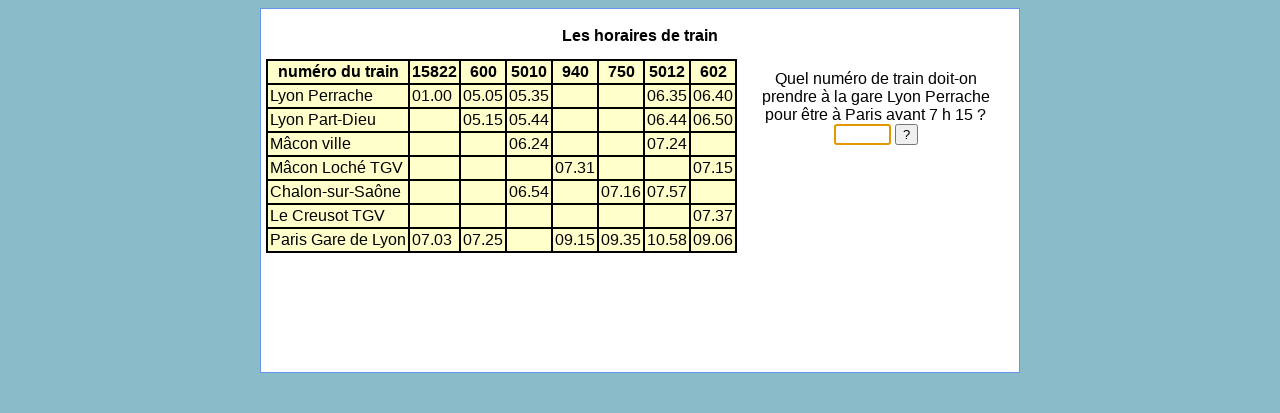

--- FILE ---
content_type: text/html; charset=utf-8
request_url: https://ressources.sesamath.net/matoumatheux/www/num/probleme/CM1/train.htm
body_size: 2487
content:
<!DOCTYPE html PUBLIC "-//W3C//DTD XHTML 1.0 Transitional//EN" "http://www.w3.org/TR/xhtml1/DTD/xhtml1-transitional.dtd">
<html ><!-- InstanceBegin template="/Templates/matou.dwt" codeOutsideHTMLIsLocked="false" -->
<head>
<meta http-equiv="Content-Type" content="text/html; charset=UTF-8" />
<meta name="keywords" Content="maths, exercices, collège, mathématiques, jeux, énigmes, géométrie, calcul, littéral, numérique, dictionnaire, animations, algèbre ">


<script language="javascript" src="../../../admin/menus/varStyle.js" type="text/javascript"></script>
<script language="javascript" src="../../../admin/menus/varmenu.js" type="text/javascript"></script>
<script language="javascript" src="../../../admin/menus/menu.js" type="text/javascript"></script>
<!--modifs2-sesamath-->
<!-- InstanceBeginEditable name="doctitle" -->
<title>Le Matou matheux : les probl&egrave;mes</title>
<meta http-equiv="Content-Language" content="fr" />
<meta name="keywords" Content="résoudre des problèmes"/>
<!-- InstanceEndEditable -->
<!-- InstanceBeginEditable name="head" -->



<link rel="stylesheet" type="text/css" href="../../../admin/math.css" />
<script language="JavaScript" type="text/javascript" src="../../../admin/quiz.js"></script>
<script language="JavaScript" type="text/javascript">
	id=location.hash;
		var image ='../images/divers/puce.gif width="30" height="40" border="0" align="absmiddle"';

	switch(id)
	{
		case "" :
			var titre="Les problèmes";
			var url="../Franco/accueilF.htm";
			var pageretour="../Franco/initF.htm";
		break;
		case "#S" :
			var titre="Les problèmes SEGPA1";
			var url="../SEGPA/accueilS.htm";
			var pageretour="../SEGPA/initS.htm";
		break;
		case "#CM1" :
			var titre="Les problèmes CE2-CM1";
			var url="accueilCM1.htm";
			var pageretour="accueilP5.htm";
		break;
	}
</script>

<script language="JavaScript" type="text/javascript">
var liste1=[15822,5010,6,7];
var liste2=["","","03",15];
function juste(btn,n)
{
	txtbtnJ="Bravo, continue !";
	if (btn.value==txtbtnJ){window.location.href=pageretour;}

	var z1=eval("document.frm.txt1"+n);

	if (z1.value=="")
	{
		btnF(btn);
		alert("Il faut répondre avant de tester !");
		z1.focus();
		return false;
	}
	if(n>2)
	{
		var z2=eval("document.frm.txt2"+n);
		if (z2.value=="")
		{
			btnF(btn);
			alert("Il faut répondre avant de tester !");
			z2.focus();
			return false;
		}
	}
	if (SupEspace(z1.value)!=liste1[n-1])
	{
	 	btnF(btn);
		z1.focus();
		z1.select();
		return false;
	}
	if((n>2)&& (SupEspace(z2.value)!=liste2[n-1]))
	{
	 	btnF(btn);
		z2.focus();
		z2.select();
		return false;
	}
	btnJ(btn);
	if(n==4)
	{
		btn.style.backgroundColor="lightgreen";
		btn.value=txtbtnJ;
	}
}
function montreDiv(b,d,n){
	var myDiv=document.getElementById(d);
	var z=eval("document.frm.txt1"+n);
	if (b.value=="J")
	{
		myDiv.style.visibility="visible";
		z.focus();
	}else{
		myDiv.style.visibility="hidden";
	}
}


function init()
{
	for(i=1;i<=4;i++)
	{
		var zt=eval("document.frm.txt1"+i);
		zt.value="";
	}
	for(i=3;i<=4;i++)
	{
		var zt=eval("document.frm.txt2"+i);
		zt.value="";
	}
	document.frm.txt11.focus();
}

</script>




<!-- InstanceEndEditable -->
<link href="../../../admin/math.css" rel="stylesheet" type="text/css" />
</head>

<body class="fondpage">


<!--modifs3-sesamath-->
<table width="760" align="center" cellpadding="5" cellspacing="0" bgcolor="#FFFFFF" class="cadre">
  <tr>
    <td><!-- InstanceBeginEditable name="principale" -->


<h2 class="milieu">Les horaires de train </h2>
<form method="post" name="frm" id="frm">
  <table width="100%"  border="0"  cellpadding="0" cellspacing="0">
  <tr>
    <td rowspan="2"><table  border="1"  cellpadding="2" cellspacing="0" bordercolor="#000000">
      <tr  class="gras">
        <td align="center" bgcolor="#FFFFCC"> num&eacute;ro du train </td>
        <td align="center" bgcolor="#FFFFCC" >15822</td>
        <td align="center"  bordercolor="#000000" bgcolor="#FFFFCC">600</td>
        <td align="center"  bordercolor="#000000" bgcolor="#FFFFCC">5010</td>
        <td align="center"  bordercolor="#000000" bgcolor="#FFFFCC">940</td>
        <td align="center"  bordercolor="#000000" bgcolor="#FFFFCC">750</td>
        <td align="center"  bordercolor="#000000" bgcolor="#FFFFCC">5012</td>
        <td align="center"  bordercolor="#000000" bgcolor="#FFFFCC">602</td>
        </tr>
      <tr >
        <td bgcolor="#FFFFCC">Lyon Perrache</td>
        <td valign="top" bgcolor="#FFFFCC">01.00</td>
        <td valign="top" bgcolor="#FFFFCC">05.05</td>
        <td valign="top" bgcolor="#FFFFCC">05.35</td>
        <td valign="top" bgcolor="#FFFFCC">&nbsp;</td>
        <td valign="top" bgcolor="#FFFFCC">&nbsp;</td>
        <td valign="top" bgcolor="#FFFFCC">06.35</td>
        <td valign="top" bgcolor="#FFFFCC">06.40</td>
      </tr>
      <tr>
        <td bgcolor="#FFFFCC">Lyon Part-Dieu</td>
        <td valign="top" bgcolor="#FFFFCC">&nbsp;</td>
        <td valign="top" bgcolor="#FFFFCC">05.15</td>
        <td valign="top" bgcolor="#FFFFCC">05.44</td>
        <td valign="top" bgcolor="#FFFFCC">&nbsp;</td>
        <td valign="top" bgcolor="#FFFFCC">&nbsp;</td>
        <td valign="top" bgcolor="#FFFFCC">06.44</td>
        <td valign="top" bgcolor="#FFFFCC">06.50</td>
      </tr>
      <tr >
        <td bgcolor="#FFFFCC">M&acirc;con ville</td>
        <td valign="top" bgcolor="#FFFFCC">&nbsp;</td>
        <td valign="top" bgcolor="#FFFFCC">&nbsp;</td>
        <td valign="top" bgcolor="#FFFFCC">06.24</td>
        <td valign="top" bgcolor="#FFFFCC">&nbsp;</td>
        <td valign="top" bgcolor="#FFFFCC">&nbsp;</td>
        <td valign="top" bgcolor="#FFFFCC">07.24</td>
        <td valign="top" bgcolor="#FFFFCC">&nbsp;</td>
      </tr>
      <tr>
        <td bgcolor="#FFFFCC">M&acirc;con Loch&eacute; TGV</td>
        <td valign="top" bgcolor="#FFFFCC">&nbsp;</td>
        <td valign="top" bgcolor="#FFFFCC">&nbsp;</td>
        <td valign="top" bgcolor="#FFFFCC">&nbsp;</td>
        <td valign="top" bgcolor="#FFFFCC">07.31</td>
        <td valign="top" bgcolor="#FFFFCC">&nbsp;</td>
        <td valign="top" bgcolor="#FFFFCC">&nbsp;</td>
        <td valign="top" bgcolor="#FFFFCC">07.15</td>
      </tr>
      <tr>
        <td bgcolor="#FFFFCC">Chalon-sur-Sa&ocirc;ne</td>
        <td valign="top" bgcolor="#FFFFCC">&nbsp;</td>
        <td valign="top" bgcolor="#FFFFCC">&nbsp;</td>
        <td valign="top" bgcolor="#FFFFCC">06.54</td>
        <td valign="top" bgcolor="#FFFFCC">&nbsp;</td>
        <td valign="top" bgcolor="#FFFFCC">07.16</td>
        <td valign="top" bgcolor="#FFFFCC">07.57</td>
        <td valign="top" bgcolor="#FFFFCC">&nbsp;</td>
      </tr>
      <tr>
        <td bgcolor="#FFFFCC">Le Creusot TGV </td>
        <td valign="top" bgcolor="#FFFFCC">&nbsp;</td>
        <td valign="top" bgcolor="#FFFFCC">&nbsp;</td>
        <td valign="top" bgcolor="#FFFFCC">&nbsp;</td>
        <td valign="top" bgcolor="#FFFFCC">&nbsp;</td>
        <td valign="top" bgcolor="#FFFFCC">&nbsp;</td>
        <td valign="top" bgcolor="#FFFFCC">&nbsp;</td>
        <td valign="top" bgcolor="#FFFFCC">07.37</td>
      </tr>
      <tr>
        <td nowrap="nowrap" bgcolor="#FFFFCC">Paris Gare de Lyon </td>
        <td valign="top" bgcolor="#FFFFCC">07.03</td>
        <td valign="top" bgcolor="#FFFFCC">07.25</td>
        <td valign="top" bgcolor="#FFFFCC">&nbsp;</td>
        <td valign="top" bgcolor="#FFFFCC">09.15</td>
        <td valign="top" bgcolor="#FFFFCC">09.35</td>
        <td valign="top" bgcolor="#FFFFCC">10.58</td>
        <td valign="top" bgcolor="#FFFFCC">09.06</td>
      </tr>
    </table></td>
    <td align="center" >Quel num&eacute;ro de train doit-on<br />
      prendre &agrave; la gare  Lyon Perrache<br />
      pour &ecirc;tre &agrave; Paris avant  7 h 15  ?<br />
      <input name="txt11" type="text" id="txt11" size="5" style="text-align:center"/>
<input type="button" value="?" name="btn1" onclick="juste(this,1);montreDiv(this,'div1',2)" /></td>
  </tr>
  <tr>
    <td align="center" >
	<div id="div1" style="position:relative; visibility:hidden"> Quel num&eacute;ro de train a son terminus &agrave; Chalon-sur-Sa&ocirc;ne<br />
      <input type="text" name="txt12" size="5" style="text-align:center"/>
      <input type="button" value="?" name="btn2" onclick="juste(this,2);montreDiv(this,'div2',3)" />
  <br />
  <br />
</div>
	</td>
  </tr>
  <tr>
    <td >
		</td>
    <td >
	</td>
  </tr>
</table>

  <br />
  <table width="100%"  border="0"  cellpadding="0" cellspacing="0">
    <tr>
      <td align="center"><div id="div2" style="position:relative; visibility:hidden">Combien de temps met le train n&deg; 15822  pour aller de Lyon Perrache &agrave; Paris gare de Lyon&nbsp;?<br />
            <input name="txt13" type="text" id="txt13" size="2" style="text-align:right"/>
        h
  <input name="txt23" type="text" id="txt23" size="2" style="text-align:right"/>
        min
        <input type="button" value="?" name="btn3" onclick="juste(this,3);montreDiv(this,'div3',4)" />
      </div></td>
      </tr>

    <tr>
      <td align="center" ><div id="div3" style="position:relative; visibility:hidden"><br />
        &Agrave; quelle heure part le premier train de M&acirc;con Loch&eacute; ?<br />
        <input name="txt14" type="text" id="txt14" size="2" style="text-align:right"/>
h
<input name="txt24" type="text" id="txt24" size="2" style="text-align:right"/>
min

  <input type="button" value="?" name="btn4" onclick="juste(this,4)" />
      </div></td>
      </tr>
  </table>

</form>
  <script language="JavaScript" type="text/javascript">init()
  </script>
<!--modifs1-sesamath--></td></tr></table></body></html>


--- FILE ---
content_type: text/css
request_url: https://ressources.sesamath.net/matoumatheux/www/admin/math.css
body_size: 1529
content:
body         { background-color: #89BCC8}
.fondpage    { background-color: #89BCC8 }
h1           { font-family: Verdana; color: #000000; font-size: 18px; font-weight: bold ; text-align: left}
h2           { font-family: Arial; font-size: 16px; color: #000000; font-weight: bold ;}
h3           { font-family: Arial; font-size: 14px; color: #6633CC; font-weight: bold }
h4           { font-family: Arial; font-size: 13px; color : Maroon; font-weight: bold }	
.milieu  {text-align:center}
.droite {text-align:right}
.hautmil {vertical-align:middle; }
	
p { font-family: Arial}
td { font-family: Arial}
.T6 {font-size:6pt}
.T8 {font-size:8pt}
.T9 {font-size:9pt}
.T10 {font-size:10pt}
.T11 {font-size:11pt}
.T12 {font-size:12pt}
.T14 {font-size:14pt}
.T16 {font-size:16pt}
.T18 {font-size:18pt}
.T30 {font-size:30pt}
.T50 {font-size:50pt}
.T24 {font-size:24pt}
.T48 {font-size:48pt}
.T36 {font-size:36pt}
.TT16 { font-family: Arial; font-size: 16px; color: #000000; font-weight: bold ;}
a {color:#0000ff; text-decoration:none}
a:hover {color : #C00000}
input.faux {color: #FFFFFF; font-family: Arial; font-weight: bold; border: 3px solid #FF0000; padding-left: 4px; padding-right: 4px; padding-top: 1px; padding-bottom: 1px; background-color: #C00000}
input.juste {color: #FFFFFF; font-family: Arial; font-weight: bold; border: 3px solid #00FF00; padding-left: 4px; padding-right: 4px; padding-top: 1px; padding-bottom: 1px; background-color: #008000}
input.invisible {font-size: 10pt; border-style: solid; border-width: 0; padding: 0; background-color: white; text-align:center}
.page_lien{font-size: 12px;text-decoration:none; margin-top:0px; margin-bottom: 0px;  font-weight: bold;  color: #DB7093;   }
p.page_descr{font-size: 10px;  margin-top: 0px;  }
.cadre{ border: 1px solid #6495ED;  background: White  }
.etiquetteD{ border: 1px solid #6495ED;  background: White;  background-color: #FFFF99;  text-align: center;   vertical-align:middle ;      }
.etiquetteG{ border: 1px solid #6495ED;  background: White;  text-align: center;  vertical-align:middle;  }
td.menu{ border: 1px solid White;  background: #6495ED;        }
.altern0{ background-color: White; }
.altern1{ background-color: #E6E6FA; }
.titrecol{
	background: Purple;
	color: White;
	font-variant: small-caps;
}
.alphabet{ font-size: 18px;  font-weight: bold;  }
.bouton {background-color: #FFFF99; }
.etiquetteG1{ border: 1px solid #6495ED;  background: White;  text-align: left  }
.cadrejaune{ border: 0px solid #6495ED;  background: White;  background-color: #FFFF99;  text-align: center; }
.cadrejauneC{ border: 0px solid #6495ED;  background: White;  background-color: #FFFFCC;  text-align: center; }
.cadrerouge{ border: 0px solid #6495ED;  background: White;  background-color: #FF0000;  text-align: center; }
.cadrebleu{ border: 0px solid #6495ED;  background: White;  background-color: #1192FF;  text-align: center; }
.cadreorange{ border: 0px solid #6495ED;  background: White;  background-color: #FCB35C;  text-align: center;}
.cadrerose{ border: 0px solid #6495ED;  background: White;  background-color: #FFC0C0;  text-align: center;}
.rouge{color:#FF0000}
.orange{color:#FF6600}
.rose{color:#FF00FF}
.marron{color:#993300}
.bleu{color:#0000FF}
.vert{color:#00FF00}
.vertF{color:#008000}
.or{color:#FFCC33}
.blanc {color:#FFFFFF}
.arial {font-family:Arial}
.roman {font-family:TimesNewRoman}
.gras{ font-weight: bold;  }
.noir{color:#000000}
.chimie        { font-family: Arial; color: #000000; font-size: 30px; font-weight: bold }
.tele        { font-family: Arial; color: #FF0000; font-size: 36px; font-weight: bold }
.monbouton {background-image:url(../Anglais/images/tick.gif); background-repeat:no-repeat}
.recherche{font-size:8pt; }
.wing { font-family: Wingdings 2;}

/*NE PAS UTILISER LES STYLES SUIVANTS : menus uniquement*/
TR.menuTD{
	text-align: left;
	margin-top: 0px;
	margin-bottom: 0px;
	line-height: 19px;
}

TD.sousmenuTD { 
text-align: left;
background-color: #FFEBCD;
border: 1px solid #198792;
line-height:14px;
}

A.sousmenu {
text-decoration: none;
color: #000080;
font-family: Verdana, Arial, Helvetica, sans-serif;
font-size: 10px;
font-style: normal;
}

A.menu1, A.menuactif1 {
	text-decoration: none;
	font-family: Arial, Helvetica, sans-serif;
	font-size: 12px;
	font-style: normal;
	color: #FFCC00;
	font-weight: bold;
	font-variant: small-caps;
}

A.menu2, A.menuactif2 {
text-decoration: none;
font-family: Arial, Helvetica, sans-serif;
font-size: 12px;
font-style: normal;
color: #FFFFFF;
font-weight: bold;
}

A.menu3, A.menuactif3 {
text-decoration: none;
font-family: Arial, Helvetica, sans-serif;
font-size: 12px;
font-style: normal;
color: #FFCC00;
font-weight: bold;
}

a.menu1:hover, a.menuactif1:hover {color:white}
a.menu2:hover, a.menuactif2:hover {color: Yellow}
a.menu3:hover, a.menuactif3:hover {color:white}

a.lienparcours {color:#0000ff; text-decoration:none}
a.lienparcours:hover {color : #C00000}
a.lienparcours:visited {color : #FF8711}


#parcours {
	position:absolute;
	z-index:1;
	visibility: hidden;
	top: 0px;
	left: 0px;
	height: 500px;
	font-size: 8pt;
	font-family: Arial, Helvetica, sans-serif;
	font-style: normal;
	color: #111100;
}

.tab_rss {
	width: 250px;
	overflow: scroll;
}


--- FILE ---
content_type: application/javascript; charset=utf-8
request_url: https://ressources.sesamath.net/matoumatheux/www/admin/quiz.js
body_size: 2416
content:
var nbF=0 //nb réponses fausses
var nbJ=0 //nb réponses justes
var listeJustes="/" //liste des zones déjà testées avec réponse juste

var isOpera, isIE, isNav, isFox, isOther = false;
if (navigator.userAgent.indexOf("Opera")!=-1) {
 isOpera = true;
} else if (navigator.userAgent.indexOf("Firefox")!=-1) {
 isFox = true;
} else if (navigator.appName == "Microsoft Internet Explorer") {
 isIE = true;
} else if (navigator.appName == "Netscape") {
 isNav = true;
} else {
 isOther = true;
}


function score(txtscore,s)
{
	if (s)
	{
		txtscore.value=nbJ + " / " + (nbJ+nbF);
	}
	else
	{
		txtscore.value=Math.floor((100*nbJ/(nbJ+nbF))+0.5)+" %";
	}
}


function btnF(b)
{
	b.value="F";
	b.style.backgroundColor="red";
}
function btnF1(b)
{
	b.value="W";
	b.style.backgroundColor="red";
}

function btnJ(b)
{
	b.value="J";
	b.style.backgroundColor="lightgreen";
}
function btnJ1(b)
{
	b.value="C";
	b.style.backgroundColor="lightgreen";
}

function btnIni(b)
{
	b.value="?";
	b.style.backgroundColor="";
}

function SupEspace(s)
//supprime tous les espaces de la chaîne s
{
       while (s.indexOf(" ")!=-1){s=s.replace(/ /,"")} 
       return(s);
}
function SupVirgule(s)
//supprime la virgule dans un nombre pour la version Anglaise
{
       while (s.indexOf(",")!=-1){s=s.replace(/,/,"")} 
       return(s);
}

var atirer="";
var PremFois=false;
function tirage()
//Tire au sort un n° de caractère dans la chaine atirer puis enlève ce caractère de la chaine pour qu'il ne soit pas retiré
//atirerini : chaîne initiales des caractères pouvant être tirés. Elle doit être initialisée
//Retourne la position du caractère dans atirerini
{
	if (atirer=="")
	{
		atirer=atirerini;
		if (PremFois)
		{
			alert("Fin de l'exercice");
			if (pageretour){window.location.href=pageretour};
		}
		PremFois=!(PremFois);
	}
	if (PremFois)
	{
		var i=Math.ceil(Math.random()*atirer.length)-1; //nombre entre 0 et longueur de atirer-1
		var car=atirer.charAt(i);
		atirer=atirer.substr(0,i)+atirer.substr(i+1);
		return atirerini.indexOf(car);
	}
	else
	{
		return -1;
	}
}



function tirage1()
//Tire au sort un n° de caractère dans la chaine atirer puis enlève ce caractère de la chaine pour qu'il ne soit pas retiré
//atirerini : chaîne initiales des caractères pouvant être tirés. Elle doit être initialisée
//Retourne la position du caractère dans atirerini
{
	if (atirer=="")
	{
		atirer=atirerini;
		if (PremFois)
		{
			alert("End of exercise");
			if (pageretour){window.location.href=pageretour};
		}
		PremFois=!(PremFois);
	}
	if (PremFois)
	{
		var i=Math.ceil(Math.random()*atirer.length)-1; //nombre entre 0 et longueur de atirer-1
		var car=atirer.charAt(i);
		atirer=atirer.substr(0,i)+atirer.substr(i+1);
		return atirerini.indexOf(car);
	}
	else
	{
		return -1;
	}
}
function test_texte(b,z,v,m)
//teste la valeur d'une zone de texte
//b=bouton z=zone_de_texte  v=valeur_juste  m=message_si_faux
{
	if (SupEspace(z.value)!=SupEspace(v))
	{
		if (m){alert(m)};
		btnF(b);
		nbF+=1;
		z.focus();
		z.select();
	}
	else
	{
		btnJ(b);
		if (listeJustes.indexOf("/"+b.name+"/")==-1)
                {
                	nbJ+=1;
                	listeJustes+=b.name + "/";
 		};
	};
	if (b.form.score){score(b.form.score)}
}
function test_texte1(b,z,v,m)
//teste la valeur d'une zone de texte
//b=bouton z=zone_de_texte  v=valeur_juste  m=message_si_faux
{
	if (SupEspace(z.value)!=SupEspace(v))
	{
		if (m){alert(m)};
		btnF1(b);
		nbF+=1;
		z.focus();
		z.select();
	}
	else
	{
		btnJ1(b);
		if (listeJustes.indexOf("/"+b.name+"/")==-1)
                {
                	nbJ+=1;
                	listeJustes+=b.name + "/";
 		};
	};
	if (b.form.score){score(b.form.score)}
}




function test_menu(b,z,m)
//teste la valeur d'un menu deroulant
//b=bouton z=menu  v=valeur_juste  m=message_si_faux
//L'item juste doit avoir la valeur "J"
{
	if (z.value!="J")
	{
		if (m){alert(m)};
		btnF(b);
		nbF+=1;
		z.focus();
	}
	else
	{
		btnJ(b);
		if (listeJustes.indexOf("/"+b.name+"/")==-1)
                {
                	nbJ+=1;
                	listeJustes+=b.name + "/";
 		};
	};
	if (b.form.score){score(b.form.score)}
}
function test_menu1(b,z,m)
//teste la valeur d'un menu deroulant
//b=bouton z=menu  v=valeur_juste  m=message_si_faux
//L'item juste doit avoir la valeur "J"
{
	if (z.value!="J")
	{
		if (m){alert(m)};
		btnF1(b);
		nbF+=1;
		z.focus();
	}
	else
	{
		btnJ1(b);
		if (listeJustes.indexOf("/"+b.name+"/")==-1)
                {
                	nbJ+=1;
                	listeJustes+=b.name + "/";
 		};
	};
	if (b.form.score){score(b.form.score)}
}



function test_menu_texte(b,zm,zt,v,m)
//teste la valeur d'un menu et d'une zone de texte
//b=bouton zt=zone_de_texte  v=valeur_juste_Zonedetexte  m=message_si_faux
//L'item juste du menu doit avoir la valeur "J"
{
	//teste le menu
	if (zm.value!="J")
	{
		if (m){alert(m)};
		btnF(b);
		nbF+=1;
		zm.focus();
	}
	else
	{
		//teste la zone de texte
		if (SupEspace(zt.value)!=SupEspace(v))
		{
			if (m){alert(m)};
			btnF(b);
			nbF+=1;
			zt.focus();
			zt.select();
		}
		else
		{
			btnJ(b);
			if (listeJustes.indexOf("/"+b.name+"/")==-1)
         	       	{
             		   	nbJ+=1;
           		     	listeJustes+=b.name + "/";
 			};
		}
	};
	if (b.form.score){score(b.form.score)}
}
function test_menu_texte1(b,zm,zt,v,m)
//teste la valeur d'un menu et d'une zone de texte
//b=bouton zt=zone_de_texte  v=valeur_juste_Zonedetexte  m=message_si_faux
//L'item juste du menu doit avoir la valeur "J"
{
	//teste le menu
	if (zm.value!="J")
	{
		if (m){alert(m)};
		btnF1(b);
		nbF+=1;
		zm.focus();
	}
	else
	{
		//teste la zone de texte
		if (SupEspace(zt.value)!=SupEspace(v))
		{
			if (m){alert(m)};
			btnF1(b);
			nbF+=1;
			zt.focus();
			zt.select();
		}
		else
		{
			btnJ1(b);
			if (listeJustes.indexOf("/"+b.name+"/")==-1)
         	       	{
             		   	nbJ+=1;
           		     	listeJustes+=b.name + "/";
 			};
		}
	};
	if (b.form.score){score(b.form.score)}
}


function test_cases(b,z,nb,m)
//teste la valeur d'une liste de cases à cocher ou d'options
//b=bouton z=liste_de_cases  nb=nombre_valeurs_justes(=1 si cases d'options)  m=message_si_faux
//L'item juste doit avoir la valeur "J"
//L'item faux doit avoir la valeur "F"
{
	var i, reponse="", reponseJ=""
	for (i=0;i<z.length;i++)
	{
		if (z[i].checked){reponse+=z[i].value}
	}
	for (i=1;i<=nb;i++)
	{
		reponseJ+="J"
	}
	if (reponse!=reponseJ)
	{
		if (m){alert(m)};
		btnF(b);
		nbF+=1;
	}
	else
	{
		btnJ(b);
		if (listeJustes.indexOf("/"+b.name+"/")==-1)
                {
                	nbJ+=1;
                	listeJustes+=b.name + "/";
 		};
	};
	if (b.form.score){score(b.form.score)}
}

function test_cases1(b,z,nb,m)
//teste la valeur d'une liste de cases à cocher ou d'options
//b=bouton z=liste_de_cases  nb=nombre_valeurs_justes(=1 si cases d'options)  m=message_si_faux
//L'item juste doit avoir la valeur "J"
//L'item faux doit avoir la valeur "F"
{
	var i, reponse="", reponseJ=""
	for (i=0;i<z.length;i++)
	{
		if (z[i].checked){reponse+=z[i].value}
	}
	for (i=1;i<=nb;i++)
	{
		reponseJ+="J"
	}
	if (reponse!=reponseJ)
	{
		if (m){alert(m)};
		btnF1(b);
		nbF+=1;
	}
	else
	{
		btnJ1(b);
		if (listeJustes.indexOf("/"+b.name+"/")==-1)
                {
                	nbJ+=1;
                	listeJustes+=b.name + "/";
 		};
	};
	if (b.form.score){score(b.form.score)}
}

function test_texte_texte(b,zt1,v1,zt2,v2,m)
//teste la valeur de 2 zones de texte
//b=bouton zt=zone_de_texte  v=valeur_juste  m=message_si_faux
//L'item juste du menu doit avoir la valeur "J"
{
	//teste la première zone
	if (SupEspace(zt1.value)!=SupEspace(v1))
	{
		if (m){alert(m)};
		btnF(b);
		nbF+=1;
		zt1.focus();
		zt1.select();
	}
	else
	{
		//teste la seconde zone
		if (SupEspace(zt2.value)!=SupEspace(v2))
		{
			if (m){alert(m)};
			btnF(b);
			nbF+=1;
			zt2.focus();
			zt2.select();
		}
		else
		{
			btnJ(b);
			if (listeJustes.indexOf("/"+b.name+"/")==-1)
         	       	{
             		   	nbJ+=1;
           		     	listeJustes+=b.name + "/";
 			};
		}
	};
	if (b.form.score){score(b.form.score)}
}
function test_texte_texte1(b,zt1,v1,zt2,v2,m)
//teste la valeur de 2 zones de texte
//b=bouton zt=zone_de_texte  v=valeur_juste  m=message_si_faux
//L'item juste du menu doit avoir la valeur "J"
{
	//teste la première zone
	if (SupEspace(zt1.value)!=SupEspace(v1))
	{
		if (m){alert(m)};
		btnF1(b);
		nbF+=1;
		zt1.focus();
		zt1.select();
	}
	else
	{
		//teste la seconde zone
		if (SupEspace(zt2.value)!=SupEspace(v2))
		{
			if (m){alert(m)};
			btnF1(b);
			nbF+=1;
			zt2.focus();
			zt2.select();
		}
		else
		{
			btnJ1(b);
			if (listeJustes.indexOf("/"+b.name+"/")==-1)
         	       	{
             		   	nbJ+=1;
           		     	listeJustes+=b.name + "/";
 			};
		}
	};
	if (b.form.score){score(b.form.score)}
}


function test_menu_menu(b,zm1,zm2,m)
//teste la valeur d'un menu et d'une zone de texte
//b=bouton zt=zone_de_texte  v=valeur_juste_Zonedetexte  m=message_si_faux
//L'item juste du menu doit avoir la valeur "J"


{
	//teste le menu 1
	if (zm1.value!="J")
	{
		if (m){alert(m)};
		btnF(b);
		nbF+=1;
		zm1.focus();
	}
	else
	{
		//teste le menu 2
		if (zm2.value!="J")
		{
			if (m){alert(m)};
			btnF(b);
			nbF+=1;
			zm2.focus();
		}
		else
		{
			btnJ(b);
			if (listeJustes.indexOf("/"+b.name+"/")==-1)
         	       	{
             		   	nbJ+=1;
           		     	listeJustes+=b.name + "/";
 			};
		}
	};
	if (b.form.score){score(b.form.score)}
}
function test_menu_menu1(b,zm1,zm2,m)
//teste la valeur d'un menu et d'une zone de texte
//b=bouton zt=zone_de_texte  v=valeur_juste_Zonedetexte  m=message_si_faux
//L'item juste du menu doit avoir la valeur "J"


{
	//teste le menu 1
	if (zm1.value!="J")
	{
		if (m){alert(m)};
		btnF1(b);
		nbF+=1;
		zm1.focus();
	}
	else
	{
		//teste le menu 2
		if (zm2.value!="J")
		{
			if (m){alert(m)};
			btnF1(b);
			nbF+=1;
			zm2.focus();
		}
		else
		{
			btnJ1(b);
			if (listeJustes.indexOf("/"+b.name+"/")==-1)
         	       	{
             		   	nbJ+=1;
           		     	listeJustes+=b.name + "/";
 			};
		}
	};
	if (b.form.score){score(b.form.score)}
}


function setcookie(name, value, expire){
/*	'name' est le nom du cookie, 'value' la valeur à lui assigner, et 'expire' est la date d'expiration 
du cookie, qui doit être un TimeStamp UNIX, comme pour la fonction PHP.	
Tous les arguments sont obligatoires. Toutefois, pour créer un cookie dit de session, c'est à dire 
qui n'existe que pendant que le navigateur est ouvert, vous devez ommettre l'argument 'expires'.
Pour supprimer un cookie, vous devez donner une valeur dépassée à l'argument expire.
Voici un exemple d'utilisation :	
setcookie("count", 10, (new Date(2010, 12).getTime()));	*/

	var timestamp=new Date(expire);
	document.cookie=name + "=" + escape(value) + "; expires=" + timestamp.toGMTString();
}

function getcookie(name){
	var cookies = document.cookie.split(/;/);
	for(var i=0; i < cookies.length; i++){
		var mycook = cookies[i].split(/=/);
		if(mycook[0]==name)return unescape(mycook[1]);
	}
}

function flash(url){
	setcookie('url',url,(new Date().getTime()+10000));//durée en milisecondes
}



--- FILE ---
content_type: application/javascript; charset=utf-8
request_url: https://ressources.sesamath.net/matoumatheux/www/admin/menus/varmenu.js
body_size: 384
content:
// On nettoie tout en ne laissant que les variables (vidées)

var espace = 23;//38 avec SEGPA2; //A ajuster pour écran 800x600. Diminuer si ascenseur horizontal. Augmenter si trop de blanc à droite de la barre de menu
//	[<0 texte rubrique>,<1 Nom dossier sous Racine; EN MINUSCULE>,<2 page d'accueil>,<3 numéro de la cellule de 1 à 3>,<4 commentaire avec \n pour forcer saut de ligne>]
var TabMenus=	[]

//	[<0 texte item>,<1 URL relative depuis Racine>,<2 0 ou 1; 1 signifie qu'une ligne séparatrice est tracée après l'item>,<3 commentaire avec \n pour forcer saut de ligne>]
var TabSousMenus=	[[]]

//STYLES ---------------------------------------------------------------------------------------------------------------------
//gauche droite : se placent à gauche et à droite des menus. Si non utilisées, mettre les variables à ''
//entre_zones se placent entre zones 1 et 2 ou 2 et 3

var gauche ='';
var entre_zones='';
var droite='';

--- FILE ---
content_type: application/javascript; charset=utf-8
request_url: https://ressources.sesamath.net/matoumatheux/www/admin/menus/menu.js
body_size: 239
content:
// le fichier des variables définissant TabMenus et TabSousMenus doit avoir été chargé auparavant
// la variable racine doit avoir été initialisée (répertoire racine)
var AfficheSM=(document.getElementById); //si faux, les sous menus ne s'affichent pas
var Chemin=window.location.href.toLowerCase();
var DivSM='';
var T=new Array(); //tempo
var MacIE5=((/mac/i.test(navigator.platform))&&(document.all));//vrai si IE sur Mac

//affiche ou cache les sous-menus
function Liste(NumMenu, v) {}

//Affichage
function menus() {};
function sousmenus() {};


--- FILE ---
content_type: application/javascript; charset=utf-8
request_url: https://ressources.sesamath.net/matoumatheux/www/admin/menus/varStyle.js
body_size: 1229
content:
var repracine="matou"; //à ajuster ; repertoire d'installation du site sur un DD ou un cdrom

//Détection de la langue contenue dans le cookie.
//Le cookie contient la chaine "langue=x". On cherche x (var langue)

var langue=1;	//français par défaut si cookie absent;
var strCookie=document.cookie;
var aChercher="langue="
var p=strCookie.search(aChercher)
if (p!=-1){ //si cookie, changer langue
	p+= aChercher.length;
	langue=parseInt(strCookie.charAt(p));
}

function racinesite(){
	var root=window.location.href;
	if (document.all)root=root.replace("\\","/"); //dans ie, remplace les antislashs par des slashs, en cas de chemin local dans la capture du site
	var reg=new RegExp("/"+repracine+"/","i")
	var p=root.search(reg);
	if (p==-1){
		return "/";
	}else{
		return root.slice(0,p+repracine.length+2); //debut_href + "/" + repracine + "/"
	}
	
}
var racine = racinesite();


//variables utilisées dans les menus
var NumDep=0 //Numéro du departement; 0 pour CRDP
var path_abs_img=racine + 'admin/menus/';//chemin absolu des images utilisées dans la barre de menu
var img_espace=racine + 'admin/spacer.gif';	
var hauteur=19;//hauteur du tableau qui contient la barre. Modifier aussi TD.menuTD / line-height dans la feuille de style
var largeur=760;//largeur du tableau qui contient la barre; ne sert que pour IE sur Mac
var SepSM='<br><img src="'+ path_abs_img + 'sepSM.gif" height=7 width="100%"><br>'; //séparateur dans sousmenu
var accueil=false;//doit être mis à true dans la page d'accueil avant d'appeler ce fichier, si on veut un menu particulier en page d'accueil
var fondTab=' bgcolor="#198792"';// fond du tableau
var TabImg; //par zone, [img gauche,img fond milieu, img droite,img gauche actif,img fond milieu actif, img droite actif, ]

switch (langue) {
	case 1:
//FRANCAIS : langue=1-----------------------------------------------------------------------------------------------------
		TabImg=[
			['','','','','',''],
			['nav_gch.gif','nav_fdmilieu.gif','nav_drt.gif','nav_gch.gif','nav_fdmilieu.gif','nav_drt.gif'],
			['','','','','',''],
		];
	
	break;
	case 2 :
//FRANCOPHONE : langue=2-----------------------------------------------------------------------------------------------------
		TabImg=[
			['','','','','',''],
			['nav_gchF.gif','nav_fdmilieuF.gif','nav_drtF.gif','nav_gchF.gif','nav_fdmilieuF.gif','nav_drtF.gif'],
			['','','','','',''],
		];
	
	break;
	case 3:

//ANGLAIS : langue=3-----------------------------------------------------------------------------------------------------
		TabImg=[
			['','','','','',''],
			['nav_gchA.gif','nav_fdmilieuA.gif','nav_drtA.gif','nav_gchA.gif','nav_fdmilieuA.gif','nav_drtA.gif'],
			['','','','','',''],
		];

}


var ecart=10;//normalement égal à la largeur de l'image gauche des menus; sert au placement des sousmenus

//espace : paramètre de réglage des espacements
//gauche droite : se placent à gauche et à droite des menus. Si non utilisées, mettre les variables à ''
//entre_zones se placent entre zones 1 et 2 ou 2 et 3
// Ils sont définis A LA FIN DE varmenu.js



